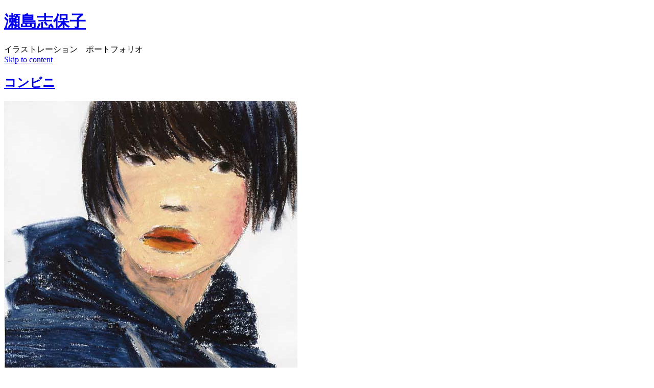

--- FILE ---
content_type: text/html; charset=UTF-8
request_url: https://www.shihoseji.com/archives/4350
body_size: 31592
content:
<!DOCTYPE html PUBLIC "-//W3C//DTD XHTML 1.0 Transitional//EN"
     "http://www.w3.org/TR/xhtml1/DTD/xhtml1-transitional.dtd">
<html xmlns="http://www.w3.org/1999/xhtml" lang="ja">
<head>
<meta http-equiv="Content-Type" content="text/html; charset=UTF-8" />
<title>瀬島志保子 &raquo; Blog Archive   &raquo; コンビニ</title>

<link rel="stylesheet" href="https://www.shihoseji.com/wp/wp-content/cache/autoptimize/css/autoptimize_single_dbfd32a5b3183941d3501e20cd6efe7c.css" type="text/css" media="screen" />
<!--[if lt IE 8]>
<link rel="stylesheet" href="https://www.shihoseji.com/wp/wp-content/themes/gallerytheme01/ie.css" type="text/css" media="screen" />
<![endif]-->

<link rel="pingback" href="https://www.shihoseji.com/wp/xmlrpc.php" />

<meta name='robots' content='max-image-preview:large' />
	<style>img:is([sizes="auto" i], [sizes^="auto," i]) { contain-intrinsic-size: 3000px 1500px }</style>
	<link rel='dns-prefetch' href='//www.googletagmanager.com' />
<link rel="alternate" type="application/rss+xml" title="瀬島志保子 &raquo; フィード" href="https://www.shihoseji.com/feed" />
<link rel="alternate" type="application/rss+xml" title="瀬島志保子 &raquo; コメントフィード" href="https://www.shihoseji.com/comments/feed" />
<script type="text/javascript">
/* <![CDATA[ */
window._wpemojiSettings = {"baseUrl":"https:\/\/s.w.org\/images\/core\/emoji\/15.0.3\/72x72\/","ext":".png","svgUrl":"https:\/\/s.w.org\/images\/core\/emoji\/15.0.3\/svg\/","svgExt":".svg","source":{"concatemoji":"https:\/\/www.shihoseji.com\/wp\/wp-includes\/js\/wp-emoji-release.min.js?ver=6.7.2"}};
/*! This file is auto-generated */
!function(i,n){var o,s,e;function c(e){try{var t={supportTests:e,timestamp:(new Date).valueOf()};sessionStorage.setItem(o,JSON.stringify(t))}catch(e){}}function p(e,t,n){e.clearRect(0,0,e.canvas.width,e.canvas.height),e.fillText(t,0,0);var t=new Uint32Array(e.getImageData(0,0,e.canvas.width,e.canvas.height).data),r=(e.clearRect(0,0,e.canvas.width,e.canvas.height),e.fillText(n,0,0),new Uint32Array(e.getImageData(0,0,e.canvas.width,e.canvas.height).data));return t.every(function(e,t){return e===r[t]})}function u(e,t,n){switch(t){case"flag":return n(e,"\ud83c\udff3\ufe0f\u200d\u26a7\ufe0f","\ud83c\udff3\ufe0f\u200b\u26a7\ufe0f")?!1:!n(e,"\ud83c\uddfa\ud83c\uddf3","\ud83c\uddfa\u200b\ud83c\uddf3")&&!n(e,"\ud83c\udff4\udb40\udc67\udb40\udc62\udb40\udc65\udb40\udc6e\udb40\udc67\udb40\udc7f","\ud83c\udff4\u200b\udb40\udc67\u200b\udb40\udc62\u200b\udb40\udc65\u200b\udb40\udc6e\u200b\udb40\udc67\u200b\udb40\udc7f");case"emoji":return!n(e,"\ud83d\udc26\u200d\u2b1b","\ud83d\udc26\u200b\u2b1b")}return!1}function f(e,t,n){var r="undefined"!=typeof WorkerGlobalScope&&self instanceof WorkerGlobalScope?new OffscreenCanvas(300,150):i.createElement("canvas"),a=r.getContext("2d",{willReadFrequently:!0}),o=(a.textBaseline="top",a.font="600 32px Arial",{});return e.forEach(function(e){o[e]=t(a,e,n)}),o}function t(e){var t=i.createElement("script");t.src=e,t.defer=!0,i.head.appendChild(t)}"undefined"!=typeof Promise&&(o="wpEmojiSettingsSupports",s=["flag","emoji"],n.supports={everything:!0,everythingExceptFlag:!0},e=new Promise(function(e){i.addEventListener("DOMContentLoaded",e,{once:!0})}),new Promise(function(t){var n=function(){try{var e=JSON.parse(sessionStorage.getItem(o));if("object"==typeof e&&"number"==typeof e.timestamp&&(new Date).valueOf()<e.timestamp+604800&&"object"==typeof e.supportTests)return e.supportTests}catch(e){}return null}();if(!n){if("undefined"!=typeof Worker&&"undefined"!=typeof OffscreenCanvas&&"undefined"!=typeof URL&&URL.createObjectURL&&"undefined"!=typeof Blob)try{var e="postMessage("+f.toString()+"("+[JSON.stringify(s),u.toString(),p.toString()].join(",")+"));",r=new Blob([e],{type:"text/javascript"}),a=new Worker(URL.createObjectURL(r),{name:"wpTestEmojiSupports"});return void(a.onmessage=function(e){c(n=e.data),a.terminate(),t(n)})}catch(e){}c(n=f(s,u,p))}t(n)}).then(function(e){for(var t in e)n.supports[t]=e[t],n.supports.everything=n.supports.everything&&n.supports[t],"flag"!==t&&(n.supports.everythingExceptFlag=n.supports.everythingExceptFlag&&n.supports[t]);n.supports.everythingExceptFlag=n.supports.everythingExceptFlag&&!n.supports.flag,n.DOMReady=!1,n.readyCallback=function(){n.DOMReady=!0}}).then(function(){return e}).then(function(){var e;n.supports.everything||(n.readyCallback(),(e=n.source||{}).concatemoji?t(e.concatemoji):e.wpemoji&&e.twemoji&&(t(e.twemoji),t(e.wpemoji)))}))}((window,document),window._wpemojiSettings);
/* ]]> */
</script>
<style id='wp-emoji-styles-inline-css' type='text/css'>

	img.wp-smiley, img.emoji {
		display: inline !important;
		border: none !important;
		box-shadow: none !important;
		height: 1em !important;
		width: 1em !important;
		margin: 0 0.07em !important;
		vertical-align: -0.1em !important;
		background: none !important;
		padding: 0 !important;
	}
</style>
<link rel='stylesheet' id='wp-block-library-css' href='https://www.shihoseji.com/wp/wp-includes/css/dist/block-library/style.min.css?ver=6.7.2' type='text/css' media='all' />
<style id='classic-theme-styles-inline-css' type='text/css'>
/*! This file is auto-generated */
.wp-block-button__link{color:#fff;background-color:#32373c;border-radius:9999px;box-shadow:none;text-decoration:none;padding:calc(.667em + 2px) calc(1.333em + 2px);font-size:1.125em}.wp-block-file__button{background:#32373c;color:#fff;text-decoration:none}
</style>
<style id='global-styles-inline-css' type='text/css'>
:root{--wp--preset--aspect-ratio--square: 1;--wp--preset--aspect-ratio--4-3: 4/3;--wp--preset--aspect-ratio--3-4: 3/4;--wp--preset--aspect-ratio--3-2: 3/2;--wp--preset--aspect-ratio--2-3: 2/3;--wp--preset--aspect-ratio--16-9: 16/9;--wp--preset--aspect-ratio--9-16: 9/16;--wp--preset--color--black: #000000;--wp--preset--color--cyan-bluish-gray: #abb8c3;--wp--preset--color--white: #ffffff;--wp--preset--color--pale-pink: #f78da7;--wp--preset--color--vivid-red: #cf2e2e;--wp--preset--color--luminous-vivid-orange: #ff6900;--wp--preset--color--luminous-vivid-amber: #fcb900;--wp--preset--color--light-green-cyan: #7bdcb5;--wp--preset--color--vivid-green-cyan: #00d084;--wp--preset--color--pale-cyan-blue: #8ed1fc;--wp--preset--color--vivid-cyan-blue: #0693e3;--wp--preset--color--vivid-purple: #9b51e0;--wp--preset--gradient--vivid-cyan-blue-to-vivid-purple: linear-gradient(135deg,rgba(6,147,227,1) 0%,rgb(155,81,224) 100%);--wp--preset--gradient--light-green-cyan-to-vivid-green-cyan: linear-gradient(135deg,rgb(122,220,180) 0%,rgb(0,208,130) 100%);--wp--preset--gradient--luminous-vivid-amber-to-luminous-vivid-orange: linear-gradient(135deg,rgba(252,185,0,1) 0%,rgba(255,105,0,1) 100%);--wp--preset--gradient--luminous-vivid-orange-to-vivid-red: linear-gradient(135deg,rgba(255,105,0,1) 0%,rgb(207,46,46) 100%);--wp--preset--gradient--very-light-gray-to-cyan-bluish-gray: linear-gradient(135deg,rgb(238,238,238) 0%,rgb(169,184,195) 100%);--wp--preset--gradient--cool-to-warm-spectrum: linear-gradient(135deg,rgb(74,234,220) 0%,rgb(151,120,209) 20%,rgb(207,42,186) 40%,rgb(238,44,130) 60%,rgb(251,105,98) 80%,rgb(254,248,76) 100%);--wp--preset--gradient--blush-light-purple: linear-gradient(135deg,rgb(255,206,236) 0%,rgb(152,150,240) 100%);--wp--preset--gradient--blush-bordeaux: linear-gradient(135deg,rgb(254,205,165) 0%,rgb(254,45,45) 50%,rgb(107,0,62) 100%);--wp--preset--gradient--luminous-dusk: linear-gradient(135deg,rgb(255,203,112) 0%,rgb(199,81,192) 50%,rgb(65,88,208) 100%);--wp--preset--gradient--pale-ocean: linear-gradient(135deg,rgb(255,245,203) 0%,rgb(182,227,212) 50%,rgb(51,167,181) 100%);--wp--preset--gradient--electric-grass: linear-gradient(135deg,rgb(202,248,128) 0%,rgb(113,206,126) 100%);--wp--preset--gradient--midnight: linear-gradient(135deg,rgb(2,3,129) 0%,rgb(40,116,252) 100%);--wp--preset--font-size--small: 13px;--wp--preset--font-size--medium: 20px;--wp--preset--font-size--large: 36px;--wp--preset--font-size--x-large: 42px;--wp--preset--spacing--20: 0.44rem;--wp--preset--spacing--30: 0.67rem;--wp--preset--spacing--40: 1rem;--wp--preset--spacing--50: 1.5rem;--wp--preset--spacing--60: 2.25rem;--wp--preset--spacing--70: 3.38rem;--wp--preset--spacing--80: 5.06rem;--wp--preset--shadow--natural: 6px 6px 9px rgba(0, 0, 0, 0.2);--wp--preset--shadow--deep: 12px 12px 50px rgba(0, 0, 0, 0.4);--wp--preset--shadow--sharp: 6px 6px 0px rgba(0, 0, 0, 0.2);--wp--preset--shadow--outlined: 6px 6px 0px -3px rgba(255, 255, 255, 1), 6px 6px rgba(0, 0, 0, 1);--wp--preset--shadow--crisp: 6px 6px 0px rgba(0, 0, 0, 1);}:where(.is-layout-flex){gap: 0.5em;}:where(.is-layout-grid){gap: 0.5em;}body .is-layout-flex{display: flex;}.is-layout-flex{flex-wrap: wrap;align-items: center;}.is-layout-flex > :is(*, div){margin: 0;}body .is-layout-grid{display: grid;}.is-layout-grid > :is(*, div){margin: 0;}:where(.wp-block-columns.is-layout-flex){gap: 2em;}:where(.wp-block-columns.is-layout-grid){gap: 2em;}:where(.wp-block-post-template.is-layout-flex){gap: 1.25em;}:where(.wp-block-post-template.is-layout-grid){gap: 1.25em;}.has-black-color{color: var(--wp--preset--color--black) !important;}.has-cyan-bluish-gray-color{color: var(--wp--preset--color--cyan-bluish-gray) !important;}.has-white-color{color: var(--wp--preset--color--white) !important;}.has-pale-pink-color{color: var(--wp--preset--color--pale-pink) !important;}.has-vivid-red-color{color: var(--wp--preset--color--vivid-red) !important;}.has-luminous-vivid-orange-color{color: var(--wp--preset--color--luminous-vivid-orange) !important;}.has-luminous-vivid-amber-color{color: var(--wp--preset--color--luminous-vivid-amber) !important;}.has-light-green-cyan-color{color: var(--wp--preset--color--light-green-cyan) !important;}.has-vivid-green-cyan-color{color: var(--wp--preset--color--vivid-green-cyan) !important;}.has-pale-cyan-blue-color{color: var(--wp--preset--color--pale-cyan-blue) !important;}.has-vivid-cyan-blue-color{color: var(--wp--preset--color--vivid-cyan-blue) !important;}.has-vivid-purple-color{color: var(--wp--preset--color--vivid-purple) !important;}.has-black-background-color{background-color: var(--wp--preset--color--black) !important;}.has-cyan-bluish-gray-background-color{background-color: var(--wp--preset--color--cyan-bluish-gray) !important;}.has-white-background-color{background-color: var(--wp--preset--color--white) !important;}.has-pale-pink-background-color{background-color: var(--wp--preset--color--pale-pink) !important;}.has-vivid-red-background-color{background-color: var(--wp--preset--color--vivid-red) !important;}.has-luminous-vivid-orange-background-color{background-color: var(--wp--preset--color--luminous-vivid-orange) !important;}.has-luminous-vivid-amber-background-color{background-color: var(--wp--preset--color--luminous-vivid-amber) !important;}.has-light-green-cyan-background-color{background-color: var(--wp--preset--color--light-green-cyan) !important;}.has-vivid-green-cyan-background-color{background-color: var(--wp--preset--color--vivid-green-cyan) !important;}.has-pale-cyan-blue-background-color{background-color: var(--wp--preset--color--pale-cyan-blue) !important;}.has-vivid-cyan-blue-background-color{background-color: var(--wp--preset--color--vivid-cyan-blue) !important;}.has-vivid-purple-background-color{background-color: var(--wp--preset--color--vivid-purple) !important;}.has-black-border-color{border-color: var(--wp--preset--color--black) !important;}.has-cyan-bluish-gray-border-color{border-color: var(--wp--preset--color--cyan-bluish-gray) !important;}.has-white-border-color{border-color: var(--wp--preset--color--white) !important;}.has-pale-pink-border-color{border-color: var(--wp--preset--color--pale-pink) !important;}.has-vivid-red-border-color{border-color: var(--wp--preset--color--vivid-red) !important;}.has-luminous-vivid-orange-border-color{border-color: var(--wp--preset--color--luminous-vivid-orange) !important;}.has-luminous-vivid-amber-border-color{border-color: var(--wp--preset--color--luminous-vivid-amber) !important;}.has-light-green-cyan-border-color{border-color: var(--wp--preset--color--light-green-cyan) !important;}.has-vivid-green-cyan-border-color{border-color: var(--wp--preset--color--vivid-green-cyan) !important;}.has-pale-cyan-blue-border-color{border-color: var(--wp--preset--color--pale-cyan-blue) !important;}.has-vivid-cyan-blue-border-color{border-color: var(--wp--preset--color--vivid-cyan-blue) !important;}.has-vivid-purple-border-color{border-color: var(--wp--preset--color--vivid-purple) !important;}.has-vivid-cyan-blue-to-vivid-purple-gradient-background{background: var(--wp--preset--gradient--vivid-cyan-blue-to-vivid-purple) !important;}.has-light-green-cyan-to-vivid-green-cyan-gradient-background{background: var(--wp--preset--gradient--light-green-cyan-to-vivid-green-cyan) !important;}.has-luminous-vivid-amber-to-luminous-vivid-orange-gradient-background{background: var(--wp--preset--gradient--luminous-vivid-amber-to-luminous-vivid-orange) !important;}.has-luminous-vivid-orange-to-vivid-red-gradient-background{background: var(--wp--preset--gradient--luminous-vivid-orange-to-vivid-red) !important;}.has-very-light-gray-to-cyan-bluish-gray-gradient-background{background: var(--wp--preset--gradient--very-light-gray-to-cyan-bluish-gray) !important;}.has-cool-to-warm-spectrum-gradient-background{background: var(--wp--preset--gradient--cool-to-warm-spectrum) !important;}.has-blush-light-purple-gradient-background{background: var(--wp--preset--gradient--blush-light-purple) !important;}.has-blush-bordeaux-gradient-background{background: var(--wp--preset--gradient--blush-bordeaux) !important;}.has-luminous-dusk-gradient-background{background: var(--wp--preset--gradient--luminous-dusk) !important;}.has-pale-ocean-gradient-background{background: var(--wp--preset--gradient--pale-ocean) !important;}.has-electric-grass-gradient-background{background: var(--wp--preset--gradient--electric-grass) !important;}.has-midnight-gradient-background{background: var(--wp--preset--gradient--midnight) !important;}.has-small-font-size{font-size: var(--wp--preset--font-size--small) !important;}.has-medium-font-size{font-size: var(--wp--preset--font-size--medium) !important;}.has-large-font-size{font-size: var(--wp--preset--font-size--large) !important;}.has-x-large-font-size{font-size: var(--wp--preset--font-size--x-large) !important;}
:where(.wp-block-post-template.is-layout-flex){gap: 1.25em;}:where(.wp-block-post-template.is-layout-grid){gap: 1.25em;}
:where(.wp-block-columns.is-layout-flex){gap: 2em;}:where(.wp-block-columns.is-layout-grid){gap: 2em;}
:root :where(.wp-block-pullquote){font-size: 1.5em;line-height: 1.6;}
</style>
<script defer type="text/javascript" src="https://www.shihoseji.com/wp/wp-includes/js/jquery/jquery.min.js?ver=3.7.1" id="jquery-core-js"></script>
<script defer type="text/javascript" src="https://www.shihoseji.com/wp/wp-includes/js/jquery/jquery-migrate.min.js?ver=3.4.1" id="jquery-migrate-js"></script>

<!-- Site Kit によって追加された Google タグ（gtag.js）スニペット -->

<!-- Google アナリティクス スニペット (Site Kit が追加) -->
<script defer type="text/javascript" src="https://www.googletagmanager.com/gtag/js?id=G-SQ4NXLERL9" id="google_gtagjs-js"></script>
<script type="text/javascript" id="google_gtagjs-js-after">
/* <![CDATA[ */
window.dataLayer = window.dataLayer || [];function gtag(){dataLayer.push(arguments);}
gtag("set","linker",{"domains":["www.shihoseji.com"]});
gtag("js", new Date());
gtag("set", "developer_id.dZTNiMT", true);
gtag("config", "G-SQ4NXLERL9");
/* ]]> */
</script>

<!-- Site Kit によって追加された終了 Google タグ（gtag.js）スニペット -->
<link rel="https://api.w.org/" href="https://www.shihoseji.com/wp-json/" /><link rel="alternate" title="JSON" type="application/json" href="https://www.shihoseji.com/wp-json/wp/v2/posts/4350" /><link rel="EditURI" type="application/rsd+xml" title="RSD" href="https://www.shihoseji.com/wp/xmlrpc.php?rsd" />
<meta name="generator" content="WordPress 6.7.2" />
<link rel="canonical" href="https://www.shihoseji.com/archives/4350" />
<link rel='shortlink' href='https://www.shihoseji.com/?p=4350' />
<link rel="alternate" title="oEmbed (JSON)" type="application/json+oembed" href="https://www.shihoseji.com/wp-json/oembed/1.0/embed?url=https%3A%2F%2Fwww.shihoseji.com%2Farchives%2F4350" />
<link rel="alternate" title="oEmbed (XML)" type="text/xml+oembed" href="https://www.shihoseji.com/wp-json/oembed/1.0/embed?url=https%3A%2F%2Fwww.shihoseji.com%2Farchives%2F4350&#038;format=xml" />
<meta name="generator" content="Site Kit by Google 1.146.0" />
<script defer type="text/javascript" src="https://www.shihoseji.com/wp/wp-content/themes/gallerytheme01/js/util.js"></script>

</head><!-- end head -->
<body class="post-template-default single single-post postid-4350 single-format-standard category-illustration category-oilpastel">
<div id="container">

<div id="header"><div class="inner">
    <div id="identity">
        <h1 id="logo"><a href="https://www.shihoseji.com/"><span>瀬島志保子</span></a></h1>
        <div id="site-description">イラストレーション　ポートフォリオ</div>
    </div>

    <div class="skip-link"><a href="#content" title="Skip to content">Skip to content</a></div>

    

</div></div><!--  end header  -->
<div id="main" class="clearfix">


<div id="content" class="twocolumns">

<div class="post" id="post-4350">
    <h2 class="post-title"><a href="https://www.shihoseji.com/archives/4350" rel="bookmark" title="Permanent Link to コンビニ">コンビニ</a></h2>

    <div class="entry">
    <p><img fetchpriority="high" decoding="async" class="alignnone size-full wp-image-4351" title="コンビニ" src="https://www.shihoseji.com/wp/wp-content/uploads/2011/07/82bfc76940fb006b7a8d2521daa9aa47.jpg" alt="" width="574" height="801" srcset="https://www.shihoseji.com/wp/wp-content/uploads/2011/07/82bfc76940fb006b7a8d2521daa9aa47.jpg 574w, https://www.shihoseji.com/wp/wp-content/uploads/2011/07/82bfc76940fb006b7a8d2521daa9aa47-340x474.jpg 340w, https://www.shihoseji.com/wp/wp-content/uploads/2011/07/82bfc76940fb006b7a8d2521daa9aa47-107x150.jpg 107w" sizes="(max-width: 574px) 100vw, 574px" /></p>
    </div><!-- end div entry -->

    <p class="postmetadata">
        2011年7月11日                | <a href="https://www.shihoseji.com/archives/category/illustration" rel="category tag">イラストレーション</a>, <a href="https://www.shihoseji.com/archives/category/illustration/oilpastel" rel="category tag">オイルパステル</a>                    </p>
</div><!-- end div post -->



<div class="navigation">
    <div class="alignleft">
    &laquo; <a href="https://www.shihoseji.com/archives/4346" rel="prev">花束</a>    </div>
    <div class="alignright">
    <a href="https://www.shihoseji.com/archives/4354" rel="next">グラウンド</a> &raquo;    </div>

        </div>






<div class="post-thumbnails">




<div class="post" id="post-thumb-4544">
    <div class="entry"><div class="thumbnail-image">
    <a href="https://www.shihoseji.com/archives/4544" rel="bookmark" title="パーマリンク :  「大きくなる日」装画">

<img width="150" height="92" src="https://www.shihoseji.com/wp/wp-content/uploads/2017/09/ookikunaruhi001-2-150x92.jpg" class="attachment-index-thumb size-index-thumb wp-post-image" alt="" decoding="async" loading="lazy" />
<div class="overlap-work"></div>

    </a>
    </div></div><!-- end div entry -->

    <h2 class="post-title"><a href="https://www.shihoseji.com/archives/4544" rel="bookmark" title="パーマリンク : 「大きくなる日」装画">「大きくなる日」装画</a></h2>

</div><!-- end div post -->





<div class="post" id="post-thumb-4529">
    <div class="entry"><div class="thumbnail-image">
    <a href="https://www.shihoseji.com/archives/4529" rel="bookmark" title="パーマリンク :  「１５歳、ぬけがら」装画">

<img width="150" height="92" src="https://www.shihoseji.com/wp/wp-content/uploads/2017/06/nukegara001-150x92.jpg" class="attachment-index-thumb size-index-thumb wp-post-image" alt="" decoding="async" loading="lazy" />
<div class="overlap-work"></div>

    </a>
    </div></div><!-- end div entry -->

    <h2 class="post-title"><a href="https://www.shihoseji.com/archives/4529" rel="bookmark" title="パーマリンク : 「１５歳、ぬけがら」装画">「１５歳、ぬけがら」装画</a></h2>

</div><!-- end div post -->





<div class="post" id="post-thumb-4521">
    <div class="entry"><div class="thumbnail-image">
    <a href="https://www.shihoseji.com/archives/4521" rel="bookmark" title="パーマリンク :  「私をスキーに連れてかなくても行くわよ」イラスト描きました。">

<img width="150" height="92" src="https://www.shihoseji.com/wp/wp-content/uploads/2016/06/9753442ba25570734dfdd1be1c173dfe-150x92.jpg" class="attachment-index-thumb size-index-thumb wp-post-image" alt="" decoding="async" loading="lazy" />
<div class="overlap-work"></div>

    </a>
    </div></div><!-- end div entry -->

    <h2 class="post-title"><a href="https://www.shihoseji.com/archives/4521" rel="bookmark" title="パーマリンク : 「私をスキーに連れてかなくても行くわよ」イラスト描きました。">「私をスキーに連れてかなくても行くわよ」イラスト描きました。</a></h2>

</div><!-- end div post -->





<div class="post last" id="post-thumb-4514">
    <div class="entry"><div class="thumbnail-image">
    <a href="https://www.shihoseji.com/archives/4514" rel="bookmark" title="パーマリンク :  「ちょっとずつ家族」イラスト描きました。">

<img width="150" height="92" src="https://www.shihoseji.com/wp/wp-content/uploads/2016/06/f12587943cfa69f7cdc01e10d88f45bc-150x92.jpg" class="attachment-index-thumb size-index-thumb wp-post-image" alt="" decoding="async" loading="lazy" />
<div class="overlap-work"></div>

    </a>
    </div></div><!-- end div entry -->

    <h2 class="post-title"><a href="https://www.shihoseji.com/archives/4514" rel="bookmark" title="パーマリンク : 「ちょっとずつ家族」イラスト描きました。">「ちょっとずつ家族」イラスト描きました。</a></h2>

</div><!-- end div post -->

<div class="clear"></div>



<div class="post" id="post-thumb-4507">
    <div class="entry"><div class="thumbnail-image">
    <a href="https://www.shihoseji.com/archives/4507" rel="bookmark" title="パーマリンク :  雑誌プレジデントベビーにイラストが掲載されました。">

<img width="150" height="92" src="https://www.shihoseji.com/wp/wp-content/uploads/2016/06/d684adb67e22cc9b16f7971eb6bd4fe8-150x92.jpg" class="attachment-index-thumb size-index-thumb wp-post-image" alt="" decoding="async" loading="lazy" />
<div class="overlap-work"></div>

    </a>
    </div></div><!-- end div entry -->

    <h2 class="post-title"><a href="https://www.shihoseji.com/archives/4507" rel="bookmark" title="パーマリンク : 雑誌プレジデントベビーにイラストが掲載されました。">雑誌プレジデントベビーにイラストが掲載されました。</a></h2>

</div><!-- end div post -->





<div class="post" id="post-thumb-4444">
    <div class="entry"><div class="thumbnail-image">
    <a href="https://www.shihoseji.com/archives/4444" rel="bookmark" title="パーマリンク :  団地の友達">

<img width="150" height="92" src="https://www.shihoseji.com/wp/wp-content/uploads/2012/10/a6e136ac103615f57e1ab6a610d01ccb-150x92.jpg" class="attachment-index-thumb size-index-thumb wp-post-image" alt="" decoding="async" loading="lazy" />

    </a>
    </div></div><!-- end div entry -->

    <h2 class="post-title"><a href="https://www.shihoseji.com/archives/4444" rel="bookmark" title="パーマリンク : 団地の友達">団地の友達</a></h2>

</div><!-- end div post -->





<div class="post" id="post-thumb-4441">
    <div class="entry"><div class="thumbnail-image">
    <a href="https://www.shihoseji.com/archives/4441" rel="bookmark" title="パーマリンク :  ３月の約束">

<img width="150" height="92" src="https://www.shihoseji.com/wp/wp-content/uploads/2012/10/16d149db519c20deda6f9f5dd8ae01cc-150x92.jpg" class="attachment-index-thumb size-index-thumb wp-post-image" alt="" decoding="async" loading="lazy" />

    </a>
    </div></div><!-- end div entry -->

    <h2 class="post-title"><a href="https://www.shihoseji.com/archives/4441" rel="bookmark" title="パーマリンク : ３月の約束">３月の約束</a></h2>

</div><!-- end div post -->





<div class="post last" id="post-thumb-4424">
    <div class="entry"><div class="thumbnail-image">
    <a href="https://www.shihoseji.com/archives/4424" rel="bookmark" title="パーマリンク :  デパートメント">

<img width="150" height="92" src="https://www.shihoseji.com/wp/wp-content/uploads/2012/06/0e294d6b52edf10007f7b09094611801-150x92.jpg" class="attachment-index-thumb size-index-thumb wp-post-image" alt="" decoding="async" loading="lazy" />

    </a>
    </div></div><!-- end div entry -->

    <h2 class="post-title"><a href="https://www.shihoseji.com/archives/4424" rel="bookmark" title="パーマリンク : デパートメント">デパートメント</a></h2>

</div><!-- end div post -->

<div class="clear"></div>



<div class="post" id="post-thumb-4421">
    <div class="entry"><div class="thumbnail-image">
    <a href="https://www.shihoseji.com/archives/4421" rel="bookmark" title="パーマリンク :  レモネード">

<img width="150" height="92" src="https://www.shihoseji.com/wp/wp-content/uploads/2012/06/207667cc8538e4ecc41e7fb7e714b3f9-150x92.jpg" class="attachment-index-thumb size-index-thumb wp-post-image" alt="" decoding="async" loading="lazy" />

    </a>
    </div></div><!-- end div entry -->

    <h2 class="post-title"><a href="https://www.shihoseji.com/archives/4421" rel="bookmark" title="パーマリンク : レモネード">レモネード</a></h2>

</div><!-- end div post -->





<div class="post" id="post-thumb-4418">
    <div class="entry"><div class="thumbnail-image">
    <a href="https://www.shihoseji.com/archives/4418" rel="bookmark" title="パーマリンク :  クラスメイト">

<img width="150" height="92" src="https://www.shihoseji.com/wp/wp-content/uploads/2012/06/6447fb7a6f0607e3e5922926f1c0a75b-150x92.jpg" class="attachment-index-thumb size-index-thumb wp-post-image" alt="" decoding="async" loading="lazy" />

    </a>
    </div></div><!-- end div entry -->

    <h2 class="post-title"><a href="https://www.shihoseji.com/archives/4418" rel="bookmark" title="パーマリンク : クラスメイト">クラスメイト</a></h2>

</div><!-- end div post -->





<div class="post" id="post-thumb-4413">
    <div class="entry"><div class="thumbnail-image">
    <a href="https://www.shihoseji.com/archives/4413" rel="bookmark" title="パーマリンク :  僕のねこ">

<img width="150" height="92" src="https://www.shihoseji.com/wp/wp-content/uploads/2012/05/9e189d0491159742507997b288224c28-150x92.jpg" class="attachment-index-thumb size-index-thumb wp-post-image" alt="" decoding="async" loading="lazy" />

    </a>
    </div></div><!-- end div entry -->

    <h2 class="post-title"><a href="https://www.shihoseji.com/archives/4413" rel="bookmark" title="パーマリンク : 僕のねこ">僕のねこ</a></h2>

</div><!-- end div post -->





<div class="post last" id="post-thumb-4410">
    <div class="entry"><div class="thumbnail-image">
    <a href="https://www.shihoseji.com/archives/4410" rel="bookmark" title="パーマリンク :  お稽古">

<img width="150" height="92" src="https://www.shihoseji.com/wp/wp-content/uploads/2012/05/dc917297c89cdf30fe7ed200c7c317c0-150x92.jpg" class="attachment-index-thumb size-index-thumb wp-post-image" alt="" decoding="async" loading="lazy" />

    </a>
    </div></div><!-- end div entry -->

    <h2 class="post-title"><a href="https://www.shihoseji.com/archives/4410" rel="bookmark" title="パーマリンク : お稽古">お稽古</a></h2>

</div><!-- end div post -->

<div class="clear"></div>
</div><!-- end post-thumbnails -->

<div class="navigation clearfix">
        </div>






</div><!-- end content -->

<div id="sidebar" class="widget-wrapper"><div class="inner">

<ul>
<li id="nav_menu-4" class="widget widget_nav_menu"><div class="menu-sidebar1-container"><ul id="menu-sidebar1" class="menu"><li id="menu-item-4055" class="menu-item menu-item-type-post_type menu-item-object-page menu-item-4055"><a href="https://www.shihoseji.com/about">自己紹介</a></li>
<li id="menu-item-4056" class="menu-item menu-item-type-taxonomy menu-item-object-category menu-item-4056"><a href="https://www.shihoseji.com/archives/category/news">ニュース</a></li>
<li id="menu-item-4057" class="menu-item menu-item-type-taxonomy menu-item-object-category menu-item-4057"><a href="https://www.shihoseji.com/archives/category/works">お仕事</a></li>
</ul></div></li>
<li id="nav_menu-3" class="widget widget_nav_menu"><h2 class="widgettitle">イラストレーション</h2>
<div class="menu-sidebar2-container"><ul id="menu-sidebar2" class="menu"><li id="menu-item-4053" class="menu-item menu-item-type-taxonomy menu-item-object-category current-post-ancestor current-menu-parent current-post-parent menu-item-4053"><a href="https://www.shihoseji.com/archives/category/illustration/oilpastel">オイルパステル</a></li>
<li id="menu-item-4054" class="menu-item menu-item-type-taxonomy menu-item-object-category menu-item-4054"><a href="https://www.shihoseji.com/archives/category/illustration/harie">貼り絵</a></li>
</ul></div></li>
<li id="nav_menu-5" class="widget widget_nav_menu"><div class="menu-sidebar3-container"><ul id="menu-sidebar3" class="menu"><li id="menu-item-4370" class="menu-item menu-item-type-custom menu-item-object-custom menu-item-4370"><a href="https://blog.shihoseji.com/">ブログ</a></li>
<li id="menu-item-3729" class="menu-item menu-item-type-custom menu-item-object-custom menu-item-home menu-item-3729"><a href="https://www.shihoseji.com/">ホーム</a></li>
</ul></div></li>

</ul>


</div></div><!-- end sidebar -->


</div><!-- /main -->


<div id="footer" class="clearfix"><div class="inner">
  <div class="col-wrap">
  <div class="col-span2 widget-wrapper"><ul>
  <li id="text-3" class="widget widget_text"><h2 class="widgettitle">自己紹介</h2>
			<div class="textwidget">イラストレーター　瀬島志保子の作品サイトです。</div>
		</li>
  </ul></div>
  <div class="col-span2 widget-wrapper"><ul>
    </ul></div>
  <div class="col-span2 widget-wrapper"><ul>
    </ul></div>
  <div class="col-span2 widget-wrapper last"><ul>
    </ul></div>
  </div><!-- col-wrap -->

  <div id="colophon" class="clearfix">
  <p id="copyright" class="alignleft">&copy;2007-2025 瀬島志保子.

  <!-- If you'd like to support WordPress, having the "powered by" link somewhere on your blog is the best way; it's our only promotion or advertising. --></p>
  <p id="poweredby" class="alignright">Powered by <a href="http://wordpress.org/">WordPress</a></p>
  <!-- 98 queries. 1.595 seconds. -->

  <p id="feed" class="alignright"><a href="https://www.shihoseji.com/feed" title="RSS feed"><img src="https://www.shihoseji.com/wp/wp-content/themes/gallerytheme01/images/feedicon.gif" alt="" />RSS feed</a></p>

  </div>


</div></div><!-- / footer -->

</div><!-- /container -->
</body></html><!-- WP Fastest Cache file was created in 0.97559785842896 seconds, on 12-02-25 15:56:20 -->